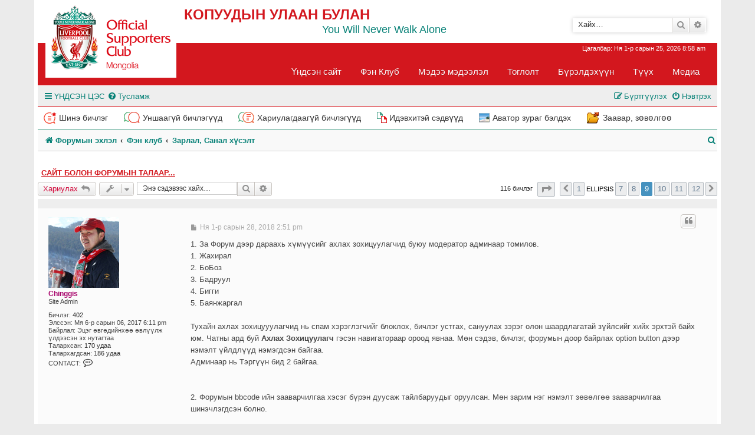

--- FILE ---
content_type: text/html; charset=UTF-8
request_url: https://liverpoolfc.mn/forum/viewtopic.php?f=7&t=10&sid=5cfe82c87b8591ca951452966d0b4bac&start=80
body_size: 84308
content:
<!DOCTYPE html>
<html dir="ltr" lang="mn-gb">
<head>
<meta charset="utf-8" />
<meta http-equiv="X-UA-Compatible" content="IE=edge">
<meta name="viewport" content="width=device-width, initial-scale=1" />

<title>Сайт болон форумын талаар... -  - Копуудын Улаан Булан</title>

	<link rel="alternate" type="application/atom+xml" title="FEED - Копуудын Улаан Булан" href="/forum/app.php/feed?sid=264ab5c7fc7570da38b190aa46a7ba0d">			<link rel="alternate" type="application/atom+xml" title="FEED - FEED_TOPICS_NEW" href="/forum/app.php/feed/topics?sid=264ab5c7fc7570da38b190aa46a7ba0d">		<link rel="alternate" type="application/atom+xml" title="FEED - Форум - Зарлал, Санал хүсэлт" href="/forum/app.php/feed/forum/7?sid=264ab5c7fc7570da38b190aa46a7ba0d">	<link rel="alternate" type="application/atom+xml" title="FEED - Сэдэв - Сайт болон форумын талаар..." href="/forum/app.php/feed/topic/10?sid=264ab5c7fc7570da38b190aa46a7ba0d">	
	<link rel="canonical" href="https://liverpoolfc.mn/forum/viewtopic.php?t=10&amp;start=80">

<!--
	phpBB style name: prosilver
	Based on style:   prosilver (this is the default phpBB3 style)
	Original author:  Tom Beddard ( http://www.subBlue.com/ )
	Modified by:
-->

<link href="./assets/css/font-awesome.min.css?assets_version=6" rel="stylesheet">
<link href="./styles/prosilver/theme/stylesheet.css?assets_version=6" rel="stylesheet">
<link href="./styles/prosilver/theme/en/stylesheet.css?assets_version=6" rel="stylesheet">




<!--[if lte IE 9]>
	<link href="./styles/prosilver/theme/tweaks.css?assets_version=6" rel="stylesheet">
<![endif]-->


<link href="./ext/dmzx/mchat/styles/prosilver/theme/mchat.css?assets_version=6" rel="stylesheet" type="text/css" media="screen" />
<link href="./ext/gfksx/ThanksForPosts/styles/prosilver/theme/thanks.css?assets_version=6" rel="stylesheet" type="text/css" media="screen" />



</head>
<body id="phpbb" class="nojs notouch section-viewtopic ltr ">


<div id="wrap" class="wrap">
	<a id="top" class="top-anchor" accesskey="t"></a>
	<div id="page-header">
		<div class="headerbar" role="banner">
					<div class="inner">

			<div id="site-description" class="site-description">
				
                <div class="cklogo">
                <a id="logo" class="logo" href="./index.php?sid=264ab5c7fc7570da38b190aa46a7ba0d" title="Форумын эхлэл"><span class="site_logo"></span></a>
                </div>
                
                <div class="cktoper">
                	<div class="cktitle">
                    	<div class="ckname">
                			<h1>Копуудын Улаан Булан</h1>
							<p>You Will Never Walk Alone</p>
                        </div>
                        <div class="cksearch">
                        	<div>
                            	
            						<div id="search-box" class="search-box search-header" role="search">
				<form action="./search.php?sid=264ab5c7fc7570da38b190aa46a7ba0d" method="get" id="search">
				<fieldset>
					<input name="keywords" id="keywords" type="search" maxlength="128" title="Түлхүүр үгээр хайх" class="inputbox search tiny" size="20" value="" placeholder="Хайх…" />
					<button class="button button-search" type="submit" title="Хайлт">
						<i class="icon fa-search fa-fw" aria-hidden="true"></i><span class="sr-only">Хайлт</span>
					</button>
					<a href="./search.php?sid=264ab5c7fc7570da38b190aa46a7ba0d" class="button button-search-end" title="Нарийвчилсан хайлт">
						<i class="icon fa-cog fa-fw" aria-hidden="true"></i><span class="sr-only">Нарийвчилсан хайлт</span>
					</a>
					<input type="hidden" name="sid" value="264ab5c7fc7570da38b190aa46a7ba0d" />

				</fieldset>
				</form>
			</div>
						                                
                            </div>
                            <div>
                            	
                            </div>
                        </div>
                	</div>
                
               		<div class="ckmenu">
                		<div class="cknavmenu">
        
    
    <div class="cktimes">
        <p class="right responsive-center time">
	Цагалбар: Ня 1-р сарын 25, 2026 8:58 am	</p>
    </div>
    

                        </div>
                        <div class="cksitemenu">
                        	<div class="mainmenu"><ul class="nav menu"><li class="item-101 default current active">
<a target="_blank" href="http://liverpoolfc.mn">Үндсэн сайт</a></li><li class="item-103 deeper parent">
<a target="_blank" href="#">Фэн Клуб</a><ul class="nav-child unstyled small"><li class="item-109">
<a target="_blank" href="http://liverpoolfc.mn/index.php/club/intro">Танилцуулга</a></li><li class="item-126">
<a target="_blank" href="http://liverpoolfc.mn/index.php/club/rule">Дүрэм журам</a></li><li class="item-127">
<a target="_blank" href="http://liverpoolfc.mn/index.php/club/activities">Үйл ажиллагаа</a></li><li class="item-128">
<a target="_blank" href="http://liverpoolfc.mn/index.php/club/partnership">Хамтран ажиллах</a></li><li class="item-102">
<a target="_blank" href="http://liverpoolfc.mn/index.php/member">Гишүүнээр элсэх</a></li></ul></li><li class="item-104 deeper parent">
<a target="_blank" href="#">Мэдээ мэдээлэл</a><ul class="nav-child unstyled small"><li class="item-119">
<a target="_blank" href="http://liverpoolfc.mn/index.php/news/conversation">Ярилцлага</a></li><li class="item-120">
<a target="_blank" href="http://liverpoolfc.mn/index.php/news/publish">Нийтлэл</a></li><li class="item-121">
<a target="_blank" href="http://liverpoolfc.mn/index.php/news/newspaper">Хэвлэлийн тойм</a></li><li class="item-122">
<a target="_blank" href="http://liverpoolfc.mn/index.php/news/transfer">Шуумаас</a></li><li class="item-123">
<a target="_blank" href="http://liverpoolfc.mn/index.php/news/testimonials">Копуудын сэтгэгдэл</a></li><li class="item-124">
<a target="_blank" href="http://liverpoolfc.mn/index.php/news/event">Зарлал, эвэнт</a></li></ul></li><li class="item-105 deeper parent">
<a target="_blank" href="#">Тоглолт</a><ul class="nav-child unstyled small"><li class="item-129">
<a target="_blank" href="http://liverpoolfc.mn/index.php/match/fixtures">Тоглолтын хуваарь</a></li><li class="item-130">
<a target="_blank" href="http://liverpoolfc.mn/index.php/match/table">Лигийн хүснэгт</a></li><li class="item-131">
<a target="_blank" href="http://liverpoolfc.mn/index.php/match/result">Тоглолтын тойм</a></li><li class="item-132">
<a target="_blank" href="http://liverpoolfc.mn/index.php/match/stat">Статистак</a></li></ul></li><li class="item-106 deeper parent">
<a target="_blank" href="#">Бүрэлдэхүүн</a><ul class="nav-child unstyled small"><li class="item-110">
<a target="_blank" href="http://liverpoolfc.mn/index.php/team/first-team">Үндсэн баг</a></li><li class="item-111">
<a target="_blank" href="http://liverpoolfc.mn/index.php/team/loan">Зээлээр явсан тоглогчид</a></li><li class="item-125">
<a target="_blank" href="http://liverpoolfc.mn/index.php/team/coach">Дасгалжуулагчид</a></li></ul></li><li class="item-107 deeper parent">
<a target="_blank" href="#">Түүх</a><ul class="nav-child unstyled small"><li class="item-112">
<a target="_blank" href="http://liverpoolfc.mn/index.php/history/caps">Цом, шагналууд</a></li><li class="item-113">
<a target="_blank" href="http://liverpoolfc.mn/index.php/history/hall">Хүндэт самбар</a></li><li class="item-114">
<a target="_blank" href="http://liverpoolfc.mn/index.php/history/managers">Менежерүүд</a></li><li class="item-115">
<a target="_blank" href="http://liverpoolfc.mn/index.php/history/hillsborough">Хилсборо 1989</a></li><li class="item-116">
<a target="_blank" href="http://liverpoolfc.mn/index.php/history/heysel">Хэйзэл 1985</a></li><li class="item-117">
<a target="_blank" href="http://liverpoolfc.mn/index.php/history/records">Рекорд, амжилтууд</a></li><li class="item-118">
<a target="_blank" href="http://liverpoolfc.mn/index.php/history/kit">Өмсгөлийн түүх</a></li></ul></li><li class="item-108">
<a target="_blank" href="http://liverpoolfc.mn/index.php/media-music">Медиа</a></li></ul>
</div>
                        </div>
                	</div>
                </div>
                
				<!-- <p class="skiplink"><a href="#start_here">Үүнийг алгасах</a></p> -->
			</div>

			</div>
					</div>
				<div class="navbar" role="navigation">
	<div class="inner">

	<ul id="nav-main" class="nav-main linklist" role="menubar">

		<li id="quick-links" class="quick-links dropdown-container responsive-menu" data-skip-responsive="true">
			<a href="#" class="dropdown-trigger">
				<i class="icon fa-bars fa-fw" aria-hidden="true"></i><span>ҮНДСЭН ЦЭС</span>
			</a>
			<div class="dropdown">
				<div class="pointer"><div class="pointer-inner"></div></div>
				<ul class="dropdown-contents" role="menu">
					
											<li class="separator"></li>
																									<li>
								<a href="./search.php?search_id=unanswered&amp;sid=264ab5c7fc7570da38b190aa46a7ba0d" role="menuitem">
									<i class="icon fa-file-o fa-fw icon-gray" aria-hidden="true"></i><span>Хариулагдаагүй бичлэгийг харах </span>
								</a>
							</li>
							<li>
								<a href="./search.php?search_id=active_topics&amp;sid=264ab5c7fc7570da38b190aa46a7ba0d" role="menuitem">
									<i class="icon fa-file-o fa-fw icon-blue" aria-hidden="true"></i><span>Идэвхитэй сэдэвийг харах</span>
								</a>
							</li>
							<li class="separator"></li>
							<li>
								<a href="./search.php?sid=264ab5c7fc7570da38b190aa46a7ba0d" role="menuitem">
									<i class="icon fa-search fa-fw" aria-hidden="true"></i><span>Хайлт</span>
								</a>
							</li>
					
											<li class="separator"></li>
													<li>
								<a href="./memberlist.php?sid=264ab5c7fc7570da38b190aa46a7ba0d" role="menuitem">
									<i class="icon fa-group fa-fw" aria-hidden="true"></i><span>Гишүүд</span>
								</a>
							</li>
																			<li>
								<a href="./memberlist.php?mode=team&amp;sid=264ab5c7fc7570da38b190aa46a7ba0d" role="menuitem">
									<i class="icon fa-shield fa-fw" aria-hidden="true"></i><span>Бүлгэмүүд</span>
								</a>
							</li>
																<li class="separator"></li>

									</ul>
			</div>
		</li>

				<li data-skip-responsive="true">
			<a href="/forum/app.php/help/faq?sid=264ab5c7fc7570da38b190aa46a7ba0d" rel="help" title="Ихэвчлэн Асуугддаг Асуултууд" role="menuitem">
				<i class="icon fa-question-circle fa-fw" aria-hidden="true"></i><span>Тусламж</span>
			</a>
		</li>
						
			<li class="rightside"  data-skip-responsive="true">
			<a href="./ucp.php?mode=login&amp;sid=264ab5c7fc7570da38b190aa46a7ba0d" title="Нэвтрэх" accesskey="x" role="menuitem">
				<i class="icon fa-power-off fa-fw" aria-hidden="true"></i><span>Нэвтрэх</span>
			</a>
		</li>
					<li class="rightside" data-skip-responsive="true">
				<a href="./ucp.php?mode=register&amp;sid=264ab5c7fc7570da38b190aa46a7ba0d" role="menuitem">
					<i class="icon fa-pencil-square-o  fa-fw" aria-hidden="true"></i><span>Бүртгүүлэх</span>
				</a>
			</li>
						</ul>	
	</div>
</div>

<div class="cknavigator">
<ul class="cknav">
    <li class="ckli"><a href="http://liverpoolfc.mn/forum/search.php?search_id=newposts" class="cknew">Шинэ бичлэг</a></li>
    <li class="ckli"><a href="http://liverpoolfc.mn/forum/search.php?search_id=unreadposts" class="ckunread">Уншаагүй бичлэгүүд</a></li>
    <li class="ckli"><a href="http://liverpoolfc.mn/forum/search.php?search_id=unanswered" class="ckunans">Хариулагдаагүй бичлэгүүд</a></li>
    <li class="ckli"><a href="http://liverpoolfc.mn/forum/search.php?search_id=active_topics" class="cktop">Идэвхитэй сэдвүүд</a></li>
    <li class="ckli"><a href="http://liverpoolfc.mn/plugin/image_resize/submit.php" class="ckimg">Аватор зураг бэлдэх</a></li>
	<li class="ckli"><a href="http://liverpoolfc.mn/forum/app.php/help/faq" class="ckhelp">Заавар, зөвөлгөө</a></li>
</ul>
</div>


		<ul id="nav-breadcrumbs" class="nav-breadcrumbs linklist navlinks" role="menubar">
						<li class="breadcrumbs">
										<span class="crumb"  itemtype="http://data-vocabulary.org/Breadcrumb" itemscope=""><a href="./index.php?sid=264ab5c7fc7570da38b190aa46a7ba0d" itemprop="url" accesskey="h" data-navbar-reference="index"><i class="icon fa-home fa-fw"></i><span itemprop="title">Форумын эхлэл</span></a></span>

											<span class="crumb"  itemtype="http://data-vocabulary.org/Breadcrumb" itemscope="" data-forum-id="5"><a href="./viewforum.php?f=5&amp;sid=264ab5c7fc7570da38b190aa46a7ba0d" itemprop="url"><span itemprop="title">Фэн клуб</span></a></span>
															<span class="crumb"  itemtype="http://data-vocabulary.org/Breadcrumb" itemscope="" data-forum-id="7"><a href="./viewforum.php?f=7&amp;sid=264ab5c7fc7570da38b190aa46a7ba0d" itemprop="url"><span itemprop="title">Зарлал, Санал хүсэлт</span></a></span>
												</li>
		
					<li class="rightside responsive-search">
				<a href="./search.php?sid=264ab5c7fc7570da38b190aa46a7ba0d" title="Нарийвчилсан хайлтын тохиргоо" role="menuitem">
					<i class="icon fa-search fa-fw" aria-hidden="true"></i><span class="sr-only">Хайлт</span>
				</a>
			</li>
			</ul>	</div>
	
		<a id="start_here" class="anchor"></a>
	<div id="page-body" class="page-body" role="main">
		
		
<h2 class="topic-title"><a href="./viewtopic.php?f=7&amp;t=10&amp;start=80&amp;sid=264ab5c7fc7570da38b190aa46a7ba0d">Сайт болон форумын талаар...</a></h2>
<!-- NOTE: remove the style="display: none" when you want to have the forum description on the topic body -->
<div style="display: none !important;">U always gonna see us singing and chanting<br /></div>


<div class="action-bar bar-top">
	
			<a href="./posting.php?mode=reply&amp;f=7&amp;t=10&amp;sid=264ab5c7fc7570da38b190aa46a7ba0d" class="button" title="Сэдэвт хариулах">
							<span>Хариулах</span> <i class="icon fa-reply fa-fw" aria-hidden="true"></i>
					</a>
	
			<div class="dropdown-container dropdown-button-control topic-tools">
		<span title="TOPIC_TOOLS" class="button button-secondary dropdown-trigger dropdown-select">
			<i class="icon fa-wrench fa-fw" aria-hidden="true"></i>
			<span class="caret"><i class="icon fa-sort-down fa-fw" aria-hidden="true"></i></span>
		</span>
		<div class="dropdown">
			<div class="pointer"><div class="pointer-inner"></div></div>
			<ul class="dropdown-contents">
																												<li>
					<a href="./viewtopic.php?f=7&amp;t=10&amp;start=80&amp;sid=264ab5c7fc7570da38b190aa46a7ba0d&amp;view=print" title="Хэвлэхээр харах" accesskey="p">
						<i class="icon fa-print fa-fw" aria-hidden="true"></i><span>Хэвлэхээр харах</span>
					</a>
				</li>
											</ul>
		</div>
	</div>
	
			<div class="search-box" role="search">
			<form method="get" id="topic-search" action="./search.php?sid=264ab5c7fc7570da38b190aa46a7ba0d">
			<fieldset>
				<input class="inputbox search tiny"  type="search" name="keywords" id="search_keywords" size="20" placeholder="Энэ сэдэвээс хайх…" />
				<button class="button button-search" type="submit" title="Хайлт">
					<i class="icon fa-search fa-fw" aria-hidden="true"></i><span class="sr-only">Хайлт</span>
				</button>
				<a href="./search.php?sid=264ab5c7fc7570da38b190aa46a7ba0d" class="button button-search-end" title="Нарийвчилсан хайлт">
					<i class="icon fa-cog fa-fw" aria-hidden="true"></i><span class="sr-only">Нарийвчилсан хайлт</span>
				</a>
				<input type="hidden" name="t" value="10" />
<input type="hidden" name="sf" value="msgonly" />
<input type="hidden" name="sid" value="264ab5c7fc7570da38b190aa46a7ba0d" />

			</fieldset>
			</form>
		</div>
	
			<div class="pagination">
			116 бичлэг
							<ul>
	<li class="dropdown-container dropdown-button-control dropdown-page-jump page-jump">
		<a class="button button-icon-only dropdown-trigger" href="#" title="JUMP_TO_PAGE_CLICK" role="button"><i class="icon fa-level-down fa-rotate-270" aria-hidden="true"></i><span class="sr-only"><strong>9</strong> хуудасны <strong>12</strong> дахь нь</span></a>
		<div class="dropdown">
			<div class="pointer"><div class="pointer-inner"></div></div>
			<ul class="dropdown-contents">
				<li>Хуудас руу очих…:</li>
				<li class="page-jump-form">
					<input type="number" name="page-number" min="1" max="999999" title="Хуудсын дугаараа оруул" class="inputbox tiny" data-per-page="10" data-base-url=".&#x2F;viewtopic.php&#x3F;f&#x3D;7&amp;amp&#x3B;t&#x3D;10&amp;amp&#x3B;sid&#x3D;264ab5c7fc7570da38b190aa46a7ba0d" data-start-name="start" />
					<input class="button2" value="Яв" type="button" />
				</li>
			</ul>
		</div>
	</li>
			<li class="arrow previous"><a class="button button-icon-only" href="./viewtopic.php?f=7&amp;t=10&amp;sid=264ab5c7fc7570da38b190aa46a7ba0d&amp;start=70" rel="prev" role="button"><i class="icon fa-chevron-left fa-fw" aria-hidden="true"></i><span class="sr-only">Өмнөх</span></a></li>
				<li><a class="button" href="./viewtopic.php?f=7&amp;t=10&amp;sid=264ab5c7fc7570da38b190aa46a7ba0d" role="button">1</a></li>
			<li class="ellipsis" role="separator"><span>ELLIPSIS</span></li>
				<li><a class="button" href="./viewtopic.php?f=7&amp;t=10&amp;sid=264ab5c7fc7570da38b190aa46a7ba0d&amp;start=60" role="button">7</a></li>
				<li><a class="button" href="./viewtopic.php?f=7&amp;t=10&amp;sid=264ab5c7fc7570da38b190aa46a7ba0d&amp;start=70" role="button">8</a></li>
			<li class="active"><span>9</span></li>
				<li><a class="button" href="./viewtopic.php?f=7&amp;t=10&amp;sid=264ab5c7fc7570da38b190aa46a7ba0d&amp;start=90" role="button">10</a></li>
				<li><a class="button" href="./viewtopic.php?f=7&amp;t=10&amp;sid=264ab5c7fc7570da38b190aa46a7ba0d&amp;start=100" role="button">11</a></li>
				<li><a class="button" href="./viewtopic.php?f=7&amp;t=10&amp;sid=264ab5c7fc7570da38b190aa46a7ba0d&amp;start=110" role="button">12</a></li>
				<li class="arrow next"><a class="button button-icon-only" href="./viewtopic.php?f=7&amp;t=10&amp;sid=264ab5c7fc7570da38b190aa46a7ba0d&amp;start=90" rel="next" role="button"><i class="icon fa-chevron-right fa-fw" aria-hidden="true"></i><span class="sr-only">Дараахь</span></a></li>
	</ul>
					</div>
		</div>




			<div id="p643" class="post has-profile bg2">
		<div class="inner">

		<dl class="postprofile" id="profile643">
			<dt class="has-profile-rank has-avatar">
				<div class="avatar-container">
																<a href="./memberlist.php?mode=viewprofile&amp;u=2&amp;sid=264ab5c7fc7570da38b190aa46a7ba0d" class="avatar"><img class="avatar" src="./download/file.php?avatar=2_1512246106.jpg" width="120" height="120" alt="Хэрэглэгчийн хөрөг" /></a>														</div>
								<a href="./memberlist.php?mode=viewprofile&amp;u=2&amp;sid=264ab5c7fc7570da38b190aa46a7ba0d" style="color: #a7016a;" class="username-coloured">Chinggis</a>							</dt>

						<dd class="profile-rank">Site Admin</dd>			
		<dd class="profile-posts"><strong>Бичлэг:</strong> <a href="./search.php?author_id=2&amp;sr=posts&amp;sid=264ab5c7fc7570da38b190aa46a7ba0d">402</a></dd>		<dd class="profile-joined"><strong>Элссэн:</strong> Мя 6-р сарын 06, 2017 6:11 pm</dd>		
		
											<dd class="profile-custom-field profile-phpbb_location"><strong>Байрлал:</strong> Эцэг өвгөдийнхөө өвлүүлж үлдээсэн эх нутагтаа</dd>
							    <dd class="profile-posts topcc" data-user-give-id="2"><strong>Талархсан:</strong> <a href="/forum/app.php/thankslist/givens/2/true?sid=264ab5c7fc7570da38b190aa46a7ba0d">170 удаа</a></dd>
    <dd class="profile-posts" data-user-receive-id="2"><strong>Талархагдсан:</strong> <a href="/forum/app.php/thankslist/givens/2/false?sid=264ab5c7fc7570da38b190aa46a7ba0d">186 удаа</a></dd>

							<dd class="profile-contact">
				<strong>CONTACT:</strong>
				<div class="dropdown-container dropdown-left">
					<a href="#" class="dropdown-trigger" title="CONTACT_USER">
						<i class="icon fa-commenting-o fa-fw icon-lg" aria-hidden="true"></i><span class="sr-only">CONTACT_USER</span>
					</a>
					<div class="dropdown">
						<div class="pointer"><div class="pointer-inner"></div></div>
						<div class="dropdown-contents contact-icons">
																																								<div>
																	<a href="./ucp.php?i=pm&amp;mode=compose&amp;action=quotepost&amp;p=643&amp;sid=264ab5c7fc7570da38b190aa46a7ba0d" title="Хувийн зурвас бичих" class="last-cell">
										<span class="contact-icon pm-icon">Хувийн зурвас бичих</span>
									</a>
																	</div>
																					</div>
					</div>
				</div>
			</dd>
				
		</dl>

		<div class="postbody">
						<div id="post_content643">

						<h3 class="first"><a href="#p643">Re: Сайт болон форумын талаар...</a></h3>

													<ul class="post-buttons">
																																									<li>
							<a href="./posting.php?mode=quote&amp;f=7&amp;p=643&amp;sid=264ab5c7fc7570da38b190aa46a7ba0d" title="Ишлэлтэй хариулах" class="button button-icon-only">
								<i class="icon fa-quote-left fa-fw" aria-hidden="true"></i><span class="sr-only">Ишлэх</span>
							</a>
						</li>
															</ul>
							
						<p class="author">
									<a class="unread" href="./viewtopic.php?p=643&amp;sid=264ab5c7fc7570da38b190aa46a7ba0d#p643" title="Бичлэг">
						<i class="icon fa-file fa-fw icon-lightgray icon-md" aria-hidden="true"></i><span class="sr-only">Бичлэг</span>
					</a>
								<span class="responsive-hide">Бичсэн <strong><a href="./memberlist.php?mode=viewprofile&amp;u=2&amp;sid=264ab5c7fc7570da38b190aa46a7ba0d" style="color: #a7016a;" class="username-coloured">Chinggis</a></strong> &raquo; </span>Ня 1-р сарын 28, 2018 2:51 pm
			</p>
			
			
			
			<div class="content">1. За Форум дээр дараахь хүмүүсийг ахлах зохицуулагчид буюу модератор админаар томилов.<br>
1. Жахирал<br>
2. БоБоз<br>
3. Бадруул<br>
4. Бигги<br>
5. Баянжаргал<br>
<br>
Тухайн ахлах зохицууулагчид нь спам хэрэглэгчийг блоклох, бичлэг устгах, сануулах зэрэг олон шаардлагатай зүйлсийг хийх эрхтэй байх юм. Чатны ард буй <strong>Ахлах Зохицуулагч</strong> гэсэн навигатораар ороод явнаа. Мөн сэдэв, бичлэг, форумын доор байрлах option button дээр нэмэлт үйлдлүүд нэмэгдсэн байгаа.<br>
Админаар нь Тэргүүн бид 2 байгаа.<br>
<br>
<br>
2. Форумын bbcode ийн зааварчилгаа хэсэг бүрэн дуусаж тайлбаруудыг оруулсан. Мөн зарим нэг нэмэлт зөвөлгөө зааварчилгаа шинэчлэгдсэн болно.<br>
<br>
<br>
3. Үндсэн Сайт дээр мөн дараахь хүмүүсийг админаар томилсон болой.<br>
Хүн бүрт чатаар нь нэвтрэх эрхүүдийг явуулсан байгаа. <br>
1. Бобоз<br>
2. Бадруул<br>
3. Хашаа<br>
4. Лосо<br>
Том админаар нь Би, Амраа ах, Жахирал 3 байна. Сайтын админууд нь мэдээ мэдээлэл тоглолт үйл ажиллагаатай холбоотой зүйлсийг цаг тухайд нь оруулаад явж байх үүрэгтэй байна. Том админууд ч давхар ижил үүрэгтэй оролцоно.<br>
 <br>
<em>Админуудад гарын авлага болоод зааварчилгааг сант асар дээр 7 хоног бүрийн ямар нэг өдөр оройн цагаар заана.</em>  <img class="smilies" src="./images/smilies/icon_e_biggrin.gif" width="15" height="17" alt=":D" title="Very Happy"></div>

			
									
						<div id='list_thanks643'>
</div>
<div id='div_post_reput643'>
</div>
			<div id="sig643" class="signature"><span style="color: #078177">"IF YOU CAN'T SUPPORT US WHEN WE LOST OR DRAW, DON'T SUPPORT US WHEN WE WIN."</span>  <span style="color: #d3171e"><strong>BILL SHANKLY</strong></span></div>
						</div>

		</div>

				<div class="back2top">
						<a href="#top" class="top" title="Дээш очих">
				<i class="icon fa-chevron-circle-up fa-fw icon-gray" aria-hidden="true"></i>
				<span class="sr-only">Дээш очих</span>
			</a>
					</div>
		
		</div>
	</div>

	<hr class="divider" />
				<div id="p667" class="post has-profile bg1">
		<div class="inner">

		<dl class="postprofile" id="profile667">
			<dt class="has-profile-rank has-avatar">
				<div class="avatar-container">
																<a href="./memberlist.php?mode=viewprofile&amp;u=69&amp;sid=264ab5c7fc7570da38b190aa46a7ba0d" class="avatar"><img class="avatar" src="./download/file.php?avatar=69_1512614941.jpg" width="87" height="58" alt="Хэрэглэгчийн хөрөг" /></a>														</div>
								<a href="./memberlist.php?mode=viewprofile&amp;u=69&amp;sid=264ab5c7fc7570da38b190aa46a7ba0d" style="color: #00baff;" class="username-coloured">boboZ</a>							</dt>

						<dd class="profile-rank">Шилдэг бичигч</dd>			
		<dd class="profile-posts"><strong>Бичлэг:</strong> <a href="./search.php?author_id=69&amp;sr=posts&amp;sid=264ab5c7fc7570da38b190aa46a7ba0d">126</a></dd>		<dd class="profile-joined"><strong>Элссэн:</strong> Ня 12-р сарын 03, 2017 3:44 pm</dd>		
		
											<dd class="profile-custom-field profile-phpbb_location"><strong>Байрлал:</strong> @the pub with my mates</dd>
							    <dd class="profile-posts topcc" data-user-give-id="69"><strong>Талархсан:</strong> <a href="/forum/app.php/thankslist/givens/69/true?sid=264ab5c7fc7570da38b190aa46a7ba0d">16 удаа</a></dd>
    <dd class="profile-posts" data-user-receive-id="69"><strong>Талархагдсан:</strong> <a href="/forum/app.php/thankslist/givens/69/false?sid=264ab5c7fc7570da38b190aa46a7ba0d">55 удаа</a></dd>

							<dd class="profile-contact">
				<strong>CONTACT:</strong>
				<div class="dropdown-container dropdown-left">
					<a href="#" class="dropdown-trigger" title="CONTACT_USER">
						<i class="icon fa-commenting-o fa-fw icon-lg" aria-hidden="true"></i><span class="sr-only">CONTACT_USER</span>
					</a>
					<div class="dropdown">
						<div class="pointer"><div class="pointer-inner"></div></div>
						<div class="dropdown-contents contact-icons">
																																								<div>
																	<a href="./ucp.php?i=pm&amp;mode=compose&amp;action=quotepost&amp;p=667&amp;sid=264ab5c7fc7570da38b190aa46a7ba0d" title="Хувийн зурвас бичих" class="last-cell">
										<span class="contact-icon pm-icon">Хувийн зурвас бичих</span>
									</a>
																	</div>
																					</div>
					</div>
				</div>
			</dd>
				
		</dl>

		<div class="postbody">
						<div id="post_content667">

						<h3 ><a href="#p667">Re: Сайт болон форумын талаар...</a></h3>

													<ul class="post-buttons">
																																									<li>
							<a href="./posting.php?mode=quote&amp;f=7&amp;p=667&amp;sid=264ab5c7fc7570da38b190aa46a7ba0d" title="Ишлэлтэй хариулах" class="button button-icon-only">
								<i class="icon fa-quote-left fa-fw" aria-hidden="true"></i><span class="sr-only">Ишлэх</span>
							</a>
						</li>
															</ul>
							
						<p class="author">
									<a class="unread" href="./viewtopic.php?p=667&amp;sid=264ab5c7fc7570da38b190aa46a7ba0d#p667" title="Бичлэг">
						<i class="icon fa-file fa-fw icon-lightgray icon-md" aria-hidden="true"></i><span class="sr-only">Бичлэг</span>
					</a>
								<span class="responsive-hide">Бичсэн <strong><a href="./memberlist.php?mode=viewprofile&amp;u=69&amp;sid=264ab5c7fc7570da38b190aa46a7ba0d" style="color: #00baff;" class="username-coloured">boboZ</a></strong> &raquo; </span>Да 1-р сарын 29, 2018 12:54 pm
			</p>
			
			
			
			<div class="content"><blockquote><div><cite><a href="./memberlist.php?mode=viewprofile&amp;u=2&amp;amp;sid=264ab5c7fc7570da38b190aa46a7ba0d">Chinggis</a> бичсэн нь: <a href="./viewtopic.php?p=643&amp;amp;sid=264ab5c7fc7570da38b190aa46a7ba0d#p643" data-post-id="643" onclick="if(document.getElementById(hash.substr(1)))href=hash">↑</a><div class="responsive-hide">Ня 1-р сарын 28, 2018 2:51 pm</div></cite>
<br>
<em>Админуудад гарын авлага болоод зааварчилгааг сант асар дээр 7 хоног бүрийн ямар нэг өдөр оройн цагаар заана.</em>  <img class="smilies" src="./images/smilies/icon_e_biggrin.gif" width="15" height="17" alt=":D" title="Very Happy">
</div></blockquote>

Одоо тэгээд заалгахаас даа кк</div>

			
									
						<div id='list_thanks667'>
</div>
<div id='div_post_reput667'>
</div>
			<div id="sig667" class="signature">He who betrays will always walk alone...</div>
						</div>

		</div>

				<div class="back2top">
						<a href="#top" class="top" title="Дээш очих">
				<i class="icon fa-chevron-circle-up fa-fw icon-gray" aria-hidden="true"></i>
				<span class="sr-only">Дээш очих</span>
			</a>
					</div>
		
		</div>
	</div>

	<hr class="divider" />
				<div id="p824" class="post has-profile bg2">
		<div class="inner">

		<dl class="postprofile" id="profile824">
			<dt class="has-profile-rank has-avatar">
				<div class="avatar-container">
																<a href="./memberlist.php?mode=viewprofile&amp;u=69&amp;sid=264ab5c7fc7570da38b190aa46a7ba0d" class="avatar"><img class="avatar" src="./download/file.php?avatar=69_1512614941.jpg" width="87" height="58" alt="Хэрэглэгчийн хөрөг" /></a>														</div>
								<a href="./memberlist.php?mode=viewprofile&amp;u=69&amp;sid=264ab5c7fc7570da38b190aa46a7ba0d" style="color: #00baff;" class="username-coloured">boboZ</a>							</dt>

						<dd class="profile-rank">Шилдэг бичигч</dd>			
		<dd class="profile-posts"><strong>Бичлэг:</strong> <a href="./search.php?author_id=69&amp;sr=posts&amp;sid=264ab5c7fc7570da38b190aa46a7ba0d">126</a></dd>		<dd class="profile-joined"><strong>Элссэн:</strong> Ня 12-р сарын 03, 2017 3:44 pm</dd>		
		
											<dd class="profile-custom-field profile-phpbb_location"><strong>Байрлал:</strong> @the pub with my mates</dd>
							    <dd class="profile-posts topcc" data-user-give-id="69"><strong>Талархсан:</strong> <a href="/forum/app.php/thankslist/givens/69/true?sid=264ab5c7fc7570da38b190aa46a7ba0d">16 удаа</a></dd>
    <dd class="profile-posts" data-user-receive-id="69"><strong>Талархагдсан:</strong> <a href="/forum/app.php/thankslist/givens/69/false?sid=264ab5c7fc7570da38b190aa46a7ba0d">55 удаа</a></dd>

							<dd class="profile-contact">
				<strong>CONTACT:</strong>
				<div class="dropdown-container dropdown-left">
					<a href="#" class="dropdown-trigger" title="CONTACT_USER">
						<i class="icon fa-commenting-o fa-fw icon-lg" aria-hidden="true"></i><span class="sr-only">CONTACT_USER</span>
					</a>
					<div class="dropdown">
						<div class="pointer"><div class="pointer-inner"></div></div>
						<div class="dropdown-contents contact-icons">
																																								<div>
																	<a href="./ucp.php?i=pm&amp;mode=compose&amp;action=quotepost&amp;p=824&amp;sid=264ab5c7fc7570da38b190aa46a7ba0d" title="Хувийн зурвас бичих" class="last-cell">
										<span class="contact-icon pm-icon">Хувийн зурвас бичих</span>
									</a>
																	</div>
																					</div>
					</div>
				</div>
			</dd>
				
		</dl>

		<div class="postbody">
						<div id="post_content824">

						<h3 ><a href="#p824">Re: Сайт болон форумын талаар...</a></h3>

													<ul class="post-buttons">
																																									<li>
							<a href="./posting.php?mode=quote&amp;f=7&amp;p=824&amp;sid=264ab5c7fc7570da38b190aa46a7ba0d" title="Ишлэлтэй хариулах" class="button button-icon-only">
								<i class="icon fa-quote-left fa-fw" aria-hidden="true"></i><span class="sr-only">Ишлэх</span>
							</a>
						</li>
															</ul>
							
						<p class="author">
									<a class="unread" href="./viewtopic.php?p=824&amp;sid=264ab5c7fc7570da38b190aa46a7ba0d#p824" title="Бичлэг">
						<i class="icon fa-file fa-fw icon-lightgray icon-md" aria-hidden="true"></i><span class="sr-only">Бичлэг</span>
					</a>
								<span class="responsive-hide">Бичсэн <strong><a href="./memberlist.php?mode=viewprofile&amp;u=69&amp;sid=264ab5c7fc7570da38b190aa46a7ba0d" style="color: #00baff;" class="username-coloured">boboZ</a></strong> &raquo; </span>Ня 2-р сарын 11, 2018 10:00 pm
			</p>
			
			
			
			<div class="content">Хагас бүтэн сайнаар хүнгүй үед спам ботын дайралт аймар ирж байна шүү. Нилээн хэдэн хүн бандаж сэдэв устгалаа. Модууд цэвэрлэгээгээ сайн хийгээрэй..</div>

			
									
						<div id='list_thanks824'>
</div>
<div id='div_post_reput824'>
</div>
			<div id="sig824" class="signature">He who betrays will always walk alone...</div>
						</div>

		</div>

				<div class="back2top">
						<a href="#top" class="top" title="Дээш очих">
				<i class="icon fa-chevron-circle-up fa-fw icon-gray" aria-hidden="true"></i>
				<span class="sr-only">Дээш очих</span>
			</a>
					</div>
		
		</div>
	</div>

	<hr class="divider" />
				<div id="p1103" class="post has-profile bg1">
		<div class="inner">

		<dl class="postprofile" id="profile1103">
			<dt class="has-profile-rank has-avatar">
				<div class="avatar-container">
																<a href="./memberlist.php?mode=viewprofile&amp;u=2&amp;sid=264ab5c7fc7570da38b190aa46a7ba0d" class="avatar"><img class="avatar" src="./download/file.php?avatar=2_1512246106.jpg" width="120" height="120" alt="Хэрэглэгчийн хөрөг" /></a>														</div>
								<a href="./memberlist.php?mode=viewprofile&amp;u=2&amp;sid=264ab5c7fc7570da38b190aa46a7ba0d" style="color: #a7016a;" class="username-coloured">Chinggis</a>							</dt>

						<dd class="profile-rank">Site Admin</dd>			
		<dd class="profile-posts"><strong>Бичлэг:</strong> <a href="./search.php?author_id=2&amp;sr=posts&amp;sid=264ab5c7fc7570da38b190aa46a7ba0d">402</a></dd>		<dd class="profile-joined"><strong>Элссэн:</strong> Мя 6-р сарын 06, 2017 6:11 pm</dd>		
		
											<dd class="profile-custom-field profile-phpbb_location"><strong>Байрлал:</strong> Эцэг өвгөдийнхөө өвлүүлж үлдээсэн эх нутагтаа</dd>
							    <dd class="profile-posts topcc" data-user-give-id="2"><strong>Талархсан:</strong> <a href="/forum/app.php/thankslist/givens/2/true?sid=264ab5c7fc7570da38b190aa46a7ba0d">170 удаа</a></dd>
    <dd class="profile-posts" data-user-receive-id="2"><strong>Талархагдсан:</strong> <a href="/forum/app.php/thankslist/givens/2/false?sid=264ab5c7fc7570da38b190aa46a7ba0d">186 удаа</a></dd>

							<dd class="profile-contact">
				<strong>CONTACT:</strong>
				<div class="dropdown-container dropdown-left">
					<a href="#" class="dropdown-trigger" title="CONTACT_USER">
						<i class="icon fa-commenting-o fa-fw icon-lg" aria-hidden="true"></i><span class="sr-only">CONTACT_USER</span>
					</a>
					<div class="dropdown">
						<div class="pointer"><div class="pointer-inner"></div></div>
						<div class="dropdown-contents contact-icons">
																																								<div>
																	<a href="./ucp.php?i=pm&amp;mode=compose&amp;action=quotepost&amp;p=1103&amp;sid=264ab5c7fc7570da38b190aa46a7ba0d" title="Хувийн зурвас бичих" class="last-cell">
										<span class="contact-icon pm-icon">Хувийн зурвас бичих</span>
									</a>
																	</div>
																					</div>
					</div>
				</div>
			</dd>
				
		</dl>

		<div class="postbody">
						<div id="post_content1103">

						<h3 ><a href="#p1103">Re: Сайт болон форумын талаар...</a></h3>

													<ul class="post-buttons">
																																									<li>
							<a href="./posting.php?mode=quote&amp;f=7&amp;p=1103&amp;sid=264ab5c7fc7570da38b190aa46a7ba0d" title="Ишлэлтэй хариулах" class="button button-icon-only">
								<i class="icon fa-quote-left fa-fw" aria-hidden="true"></i><span class="sr-only">Ишлэх</span>
							</a>
						</li>
															</ul>
							
						<p class="author">
									<a class="unread" href="./viewtopic.php?p=1103&amp;sid=264ab5c7fc7570da38b190aa46a7ba0d#p1103" title="Бичлэг">
						<i class="icon fa-file fa-fw icon-lightgray icon-md" aria-hidden="true"></i><span class="sr-only">Бичлэг</span>
					</a>
								<span class="responsive-hide">Бичсэн <strong><a href="./memberlist.php?mode=viewprofile&amp;u=2&amp;sid=264ab5c7fc7570da38b190aa46a7ba0d" style="color: #a7016a;" class="username-coloured">Chinggis</a></strong> &raquo; </span>Пү 3-р сарын 01, 2018 1:59 pm
			</p>
			
			
			
			<div class="content">Үндсэн сайтын Mobile Responsible ерөнхийдөө хийгдээд дууслаа. БГХ -ын өмнө сервертээ байрлуулана. <br>
Форумынх дээр эхлээд дунд нь орхисон байгаа. Учир нь хэдэн блокууд хийгдээд тэгээд дараа нь нэг мөсөн гүйцээж дуусгах төлөвтэй байна. Ганц нэг санаа оноонууд ч бас авах байх. Гэхдээ нэг их удаад байлгүй энэ сардаа дуусчихна. <br>
Ингээд мэдээж бүх зүйл дуусчихгүй л дэ. Вэб сайт гэдэг ер нь байнга сайжруулалт, шинэчлэлт шаардаж байдаг зүйл. Тэгэхээр тасралтгүй л хийгдээд явна гэж ойлгоход болох байх. Яг хэзээ бүгд 100% дуусах вэ гэдэг жаахан тийм асуулт  <img class="smilies" src="./images/smilies/icon_idea.gif" width="15" height="17" alt=":idea:" title="Idea"> .<br>
<br>
Хараад байсан энэ ажлууд хийгдээд тогтворжоод дараа нь хүмүүс Аппликэйшн хийлгэх асуудал болов уу гэж харагдсан. Үнэндээ миний л хувьд бол тийм зүйлд мөнгө хөрөнгө төсөвлөх жаахан илүүц юм шиг л санагдаад байгаам. Яг юу юу аппликнйшн дээр байхаар хүмүүс айхтар ашиглаад идэвхитэй байхуу гэдэг.  Форум дээр хандалт, сайтын хандалт бол нэг их учиргүй идэвхижээд л хүмүүс пиг дүүрээд байхгүй төлөвтэй байна. Фэйсбүүк дээр ч тэр манайхан голцуу нэг нэгнийгээ дагасан янз бүрийн мэдээлэл дээр л мэр сэр явж байна. Бадруул, Дархаа, Энхбаяр, Ерөнтэй ах, Нямка гээд цөөн тооны хүмүүс цаг завынхаа хажуугаар ганц нэг оруулж байна. Бараг ч хангалттай мэдээлэл шахуу л да. илүүг хүсээд нэхээд бич бич орчуул орчуул гээд байх утгагүй. Тэгэж байдаг ч цаг өнгөрч.<br>
<br>
Харин эдгээр нөхөд болон мэдээ нийтлэл оруулах сонирхолтой хүмүүст зориулаад Товч мэдээ гэхүү Нэг өгүүлбэрээр гэхүү нэг бүтэц нээгээд үндсэн нүүрнийхээ голд буюу толгой хэсэгт нь байрлуулаад явая гэж санаад байгаа. Нөхдийг ч гэсэн тухайн мэдээллээ оруулах их амархан бэлдэц editor бэлдээд өгөе гэж төлөвлөж байна. Ингэвэл яахав фэйс дээр орсон жижиг сажиг мэдээллүүд нь сайтын агуулга дотроо үлдээд явах ашигтай юмуу гэж харлаа. Маш хялбар интерфэйстэй байхаар. <br>
<br>
За да өөр ч нээх санаа оноо одоогоор алга байна. БГХ-ын өмнө цаашид хийгдэх ажил дээрээ ганц нэг төсөөлөлтэй байвал зүгээр юмуу гээд л  <img class="smilies" src="./images/smilies/icon_idea.gif" width="15" height="17" alt=":idea:" title="Idea"></div>

			
									
						<div id='list_thanks1103'>
</div>
<div id='div_post_reput1103'>
</div>
			<div id="sig1103" class="signature"><span style="color: #078177">"IF YOU CAN'T SUPPORT US WHEN WE LOST OR DRAW, DON'T SUPPORT US WHEN WE WIN."</span>  <span style="color: #d3171e"><strong>BILL SHANKLY</strong></span></div>
						</div>

		</div>

				<div class="back2top">
						<a href="#top" class="top" title="Дээш очих">
				<i class="icon fa-chevron-circle-up fa-fw icon-gray" aria-hidden="true"></i>
				<span class="sr-only">Дээш очих</span>
			</a>
					</div>
		
		</div>
	</div>

	<hr class="divider" />
				<div id="p1110" class="post has-profile bg2">
		<div class="inner">

		<dl class="postprofile" id="profile1110">
			<dt class="has-profile-rank no-avatar">
				<div class="avatar-container">
																			</div>
								<a href="./memberlist.php?mode=viewprofile&amp;u=82&amp;sid=264ab5c7fc7570da38b190aa46a7ba0d" style="color: #969696;" class="username-coloured">Muujguu</a>							</dt>

						<dd class="profile-rank">Шилдэг бичигч</dd>			
		<dd class="profile-posts"><strong>Бичлэг:</strong> <a href="./search.php?author_id=82&amp;sr=posts&amp;sid=264ab5c7fc7570da38b190aa46a7ba0d">135</a></dd>		<dd class="profile-joined"><strong>Элссэн:</strong> Да 12-р сарын 04, 2017 11:39 am</dd>		
		
											<dd class="profile-custom-field profile-phpbb_location"><strong>Байрлал:</strong> Улаанбаатар</dd>
																						    <dd class="profile-posts topcc" data-user-give-id="82"><strong>Талархсан:</strong> <a href="/forum/app.php/thankslist/givens/82/true?sid=264ab5c7fc7570da38b190aa46a7ba0d">152 удаа</a></dd>
    <dd class="profile-posts" data-user-receive-id="82"><strong>Талархагдсан:</strong> <a href="/forum/app.php/thankslist/givens/82/false?sid=264ab5c7fc7570da38b190aa46a7ba0d">162 удаа</a></dd>

							<dd class="profile-contact">
				<strong>CONTACT:</strong>
				<div class="dropdown-container dropdown-left">
					<a href="#" class="dropdown-trigger" title="CONTACT_USER">
						<i class="icon fa-commenting-o fa-fw icon-lg" aria-hidden="true"></i><span class="sr-only">CONTACT_USER</span>
					</a>
					<div class="dropdown">
						<div class="pointer"><div class="pointer-inner"></div></div>
						<div class="dropdown-contents contact-icons">
																																								<div>
																	<a href="./ucp.php?i=pm&amp;mode=compose&amp;action=quotepost&amp;p=1110&amp;sid=264ab5c7fc7570da38b190aa46a7ba0d" title="Хувийн зурвас бичих">
										<span class="contact-icon pm-icon">Хувийн зурвас бичих</span>
									</a>
																																																<a href="http://www.jungle.mn" title="Веб сайт">
										<span class="contact-icon phpbb_website-icon">Веб сайт</span>
									</a>
																																																<a href="http://facebook.com/muujguu.b/" title="FACEBOOK">
										<span class="contact-icon phpbb_facebook-icon">FACEBOOK</span>
									</a>
																																																<a href="http://twitter.com/balu_jungle" title="TWITTER" class="last-cell">
										<span class="contact-icon phpbb_twitter-icon">TWITTER</span>
									</a>
																	</div>
																					</div>
					</div>
				</div>
			</dd>
				
		</dl>

		<div class="postbody">
						<div id="post_content1110">

						<h3 ><a href="#p1110">Сайт болон форумын талаар...</a></h3>

													<ul class="post-buttons">
																																									<li>
							<a href="./posting.php?mode=quote&amp;f=7&amp;p=1110&amp;sid=264ab5c7fc7570da38b190aa46a7ba0d" title="Ишлэлтэй хариулах" class="button button-icon-only">
								<i class="icon fa-quote-left fa-fw" aria-hidden="true"></i><span class="sr-only">Ишлэх</span>
							</a>
						</li>
															</ul>
							
						<p class="author">
									<a class="unread" href="./viewtopic.php?p=1110&amp;sid=264ab5c7fc7570da38b190aa46a7ba0d#p1110" title="Бичлэг">
						<i class="icon fa-file fa-fw icon-lightgray icon-md" aria-hidden="true"></i><span class="sr-only">Бичлэг</span>
					</a>
								<span class="responsive-hide">Бичсэн <strong><a href="./memberlist.php?mode=viewprofile&amp;u=82&amp;sid=264ab5c7fc7570da38b190aa46a7ba0d" style="color: #969696;" class="username-coloured">Muujguu</a></strong> &raquo; </span>Ба 3-р сарын 02, 2018 12:12 pm
			</p>
			
			
			
			<div class="content">Сайхан мэдээ байна, гүүджаб  <img class="smilies" src="./images/smilies/icon_e_surprised.gif" width="15" height="17" alt=":o" title="Surprised"> <br>
<br>
АПП-тай болж чадвал байдал шал өөр болно шүү.<br>
- Зар хүргэх (жишээ нь бүх гишүүдийн хурлын зар бүх хүнд тусгайлан очно гэдэг их өөр хэрэг. FB блоклосон, өөрөө ашигладаггүй хүмүүс олон бий...)<br>
- Фэн клубийн хийсэн үйл ажиллагааны мэдээлэл тайлан шууд хүрнэ. Сайтад орсон, ФБ пэйжд орсон, жиргэсэн мэдээллүүдийн мэдэгдлийг цуглуулаад дуудчихана<br>
- Албан ёсны гишүүнчлэлтэй нөхдөд зориулсан булан гаргаад тэр бүртгэлээр нь санхүүгийн тайлан тооцоо хөтлөөд, баталгаажуулаад явах боломжтой. (сайт дээр ч тэгж болно)</div>

			
									
						<div id='list_thanks1110'>
</div>
<div id='div_post_reput1110'>
</div>
			<div id="sig1110" class="signature"><a href="www.jungle.mn" class="postlink">www.jungle.mn</a></div>
						</div>

		</div>

				<div class="back2top">
						<a href="#top" class="top" title="Дээш очих">
				<i class="icon fa-chevron-circle-up fa-fw icon-gray" aria-hidden="true"></i>
				<span class="sr-only">Дээш очих</span>
			</a>
					</div>
		
		</div>
	</div>

	<hr class="divider" />
				<div id="p1130" class="post has-profile bg1">
		<div class="inner">

		<dl class="postprofile" id="profile1130">
			<dt class="has-profile-rank has-avatar">
				<div class="avatar-container">
																<a href="./memberlist.php?mode=viewprofile&amp;u=2&amp;sid=264ab5c7fc7570da38b190aa46a7ba0d" class="avatar"><img class="avatar" src="./download/file.php?avatar=2_1512246106.jpg" width="120" height="120" alt="Хэрэглэгчийн хөрөг" /></a>														</div>
								<a href="./memberlist.php?mode=viewprofile&amp;u=2&amp;sid=264ab5c7fc7570da38b190aa46a7ba0d" style="color: #a7016a;" class="username-coloured">Chinggis</a>							</dt>

						<dd class="profile-rank">Site Admin</dd>			
		<dd class="profile-posts"><strong>Бичлэг:</strong> <a href="./search.php?author_id=2&amp;sr=posts&amp;sid=264ab5c7fc7570da38b190aa46a7ba0d">402</a></dd>		<dd class="profile-joined"><strong>Элссэн:</strong> Мя 6-р сарын 06, 2017 6:11 pm</dd>		
		
											<dd class="profile-custom-field profile-phpbb_location"><strong>Байрлал:</strong> Эцэг өвгөдийнхөө өвлүүлж үлдээсэн эх нутагтаа</dd>
							    <dd class="profile-posts topcc" data-user-give-id="2"><strong>Талархсан:</strong> <a href="/forum/app.php/thankslist/givens/2/true?sid=264ab5c7fc7570da38b190aa46a7ba0d">170 удаа</a></dd>
    <dd class="profile-posts" data-user-receive-id="2"><strong>Талархагдсан:</strong> <a href="/forum/app.php/thankslist/givens/2/false?sid=264ab5c7fc7570da38b190aa46a7ba0d">186 удаа</a></dd>

							<dd class="profile-contact">
				<strong>CONTACT:</strong>
				<div class="dropdown-container dropdown-left">
					<a href="#" class="dropdown-trigger" title="CONTACT_USER">
						<i class="icon fa-commenting-o fa-fw icon-lg" aria-hidden="true"></i><span class="sr-only">CONTACT_USER</span>
					</a>
					<div class="dropdown">
						<div class="pointer"><div class="pointer-inner"></div></div>
						<div class="dropdown-contents contact-icons">
																																								<div>
																	<a href="./ucp.php?i=pm&amp;mode=compose&amp;action=quotepost&amp;p=1130&amp;sid=264ab5c7fc7570da38b190aa46a7ba0d" title="Хувийн зурвас бичих" class="last-cell">
										<span class="contact-icon pm-icon">Хувийн зурвас бичих</span>
									</a>
																	</div>
																					</div>
					</div>
				</div>
			</dd>
				
		</dl>

		<div class="postbody">
						<div id="post_content1130">

						<h3 ><a href="#p1130">Re: Сайт болон форумын талаар...</a></h3>

													<ul class="post-buttons">
																																									<li>
							<a href="./posting.php?mode=quote&amp;f=7&amp;p=1130&amp;sid=264ab5c7fc7570da38b190aa46a7ba0d" title="Ишлэлтэй хариулах" class="button button-icon-only">
								<i class="icon fa-quote-left fa-fw" aria-hidden="true"></i><span class="sr-only">Ишлэх</span>
							</a>
						</li>
															</ul>
							
						<p class="author">
									<a class="unread" href="./viewtopic.php?p=1130&amp;sid=264ab5c7fc7570da38b190aa46a7ba0d#p1130" title="Бичлэг">
						<i class="icon fa-file fa-fw icon-lightgray icon-md" aria-hidden="true"></i><span class="sr-only">Бичлэг</span>
					</a>
								<span class="responsive-hide">Бичсэн <strong><a href="./memberlist.php?mode=viewprofile&amp;u=2&amp;sid=264ab5c7fc7570da38b190aa46a7ba0d" style="color: #a7016a;" class="username-coloured">Chinggis</a></strong> &raquo; </span>Да 3-р сарын 05, 2018 5:34 pm
			</p>
			
			
			
			<div class="content">Гишүүдийн бичлэгээс хамаараад жижигхээн цолны юм өгсөн байсан-ыг анзаарсан уу. аа тэгээд нээрээ 100 бичлэг гарсан бол өөрийн нэрээ дуртай өнгөөрөө сонгуулж болно шүү хаха. Цолон дээр санал дэвшүүлвэл хийгээд явна шүү нэршил дээр нь</div>

			
									
						<div id='list_thanks1130'>
</div>
<div id='div_post_reput1130'>
</div>
			<div id="sig1130" class="signature"><span style="color: #078177">"IF YOU CAN'T SUPPORT US WHEN WE LOST OR DRAW, DON'T SUPPORT US WHEN WE WIN."</span>  <span style="color: #d3171e"><strong>BILL SHANKLY</strong></span></div>
						</div>

		</div>

				<div class="back2top">
						<a href="#top" class="top" title="Дээш очих">
				<i class="icon fa-chevron-circle-up fa-fw icon-gray" aria-hidden="true"></i>
				<span class="sr-only">Дээш очих</span>
			</a>
					</div>
		
		</div>
	</div>

	<hr class="divider" />
				<div id="p1186" class="post has-profile bg2">
		<div class="inner">

		<dl class="postprofile" id="profile1186">
			<dt class="has-profile-rank no-avatar">
				<div class="avatar-container">
																			</div>
								<a href="./memberlist.php?mode=viewprofile&amp;u=82&amp;sid=264ab5c7fc7570da38b190aa46a7ba0d" style="color: #969696;" class="username-coloured">Muujguu</a>							</dt>

						<dd class="profile-rank">Шилдэг бичигч</dd>			
		<dd class="profile-posts"><strong>Бичлэг:</strong> <a href="./search.php?author_id=82&amp;sr=posts&amp;sid=264ab5c7fc7570da38b190aa46a7ba0d">135</a></dd>		<dd class="profile-joined"><strong>Элссэн:</strong> Да 12-р сарын 04, 2017 11:39 am</dd>		
		
											<dd class="profile-custom-field profile-phpbb_location"><strong>Байрлал:</strong> Улаанбаатар</dd>
																						    <dd class="profile-posts topcc" data-user-give-id="82"><strong>Талархсан:</strong> <a href="/forum/app.php/thankslist/givens/82/true?sid=264ab5c7fc7570da38b190aa46a7ba0d">152 удаа</a></dd>
    <dd class="profile-posts" data-user-receive-id="82"><strong>Талархагдсан:</strong> <a href="/forum/app.php/thankslist/givens/82/false?sid=264ab5c7fc7570da38b190aa46a7ba0d">162 удаа</a></dd>

							<dd class="profile-contact">
				<strong>CONTACT:</strong>
				<div class="dropdown-container dropdown-left">
					<a href="#" class="dropdown-trigger" title="CONTACT_USER">
						<i class="icon fa-commenting-o fa-fw icon-lg" aria-hidden="true"></i><span class="sr-only">CONTACT_USER</span>
					</a>
					<div class="dropdown">
						<div class="pointer"><div class="pointer-inner"></div></div>
						<div class="dropdown-contents contact-icons">
																																								<div>
																	<a href="./ucp.php?i=pm&amp;mode=compose&amp;action=quotepost&amp;p=1186&amp;sid=264ab5c7fc7570da38b190aa46a7ba0d" title="Хувийн зурвас бичих">
										<span class="contact-icon pm-icon">Хувийн зурвас бичих</span>
									</a>
																																																<a href="http://www.jungle.mn" title="Веб сайт">
										<span class="contact-icon phpbb_website-icon">Веб сайт</span>
									</a>
																																																<a href="http://facebook.com/muujguu.b/" title="FACEBOOK">
										<span class="contact-icon phpbb_facebook-icon">FACEBOOK</span>
									</a>
																																																<a href="http://twitter.com/balu_jungle" title="TWITTER" class="last-cell">
										<span class="contact-icon phpbb_twitter-icon">TWITTER</span>
									</a>
																	</div>
																					</div>
					</div>
				</div>
			</dd>
				
		</dl>

		<div class="postbody">
						<div id="post_content1186">

						<h3 ><a href="#p1186">Сайт болон форумын талаар...</a></h3>

													<ul class="post-buttons">
																																									<li>
							<a href="./posting.php?mode=quote&amp;f=7&amp;p=1186&amp;sid=264ab5c7fc7570da38b190aa46a7ba0d" title="Ишлэлтэй хариулах" class="button button-icon-only">
								<i class="icon fa-quote-left fa-fw" aria-hidden="true"></i><span class="sr-only">Ишлэх</span>
							</a>
						</li>
															</ul>
							
						<p class="author">
									<a class="unread" href="./viewtopic.php?p=1186&amp;sid=264ab5c7fc7570da38b190aa46a7ba0d#p1186" title="Бичлэг">
						<i class="icon fa-file fa-fw icon-lightgray icon-md" aria-hidden="true"></i><span class="sr-only">Бичлэг</span>
					</a>
								<span class="responsive-hide">Бичсэн <strong><a href="./memberlist.php?mode=viewprofile&amp;u=82&amp;sid=264ab5c7fc7570da38b190aa46a7ba0d" style="color: #969696;" class="username-coloured">Muujguu</a></strong> &raquo; </span>Ня 3-р сарын 11, 2018 1:36 pm
			</p>
			
			
			
			<div class="content">За даа тэгээд хүмүүсийг уриалж идэвхижүүлэх бүү хэл идэвхитэй байх гэж оролдлож, хичээж байгаа бид хэд нь өөрсдөө залхах, төвөгшөөх талруугаа ороод эхэллээ дээ... хөгжүүлэгч маань анзаарч л байгаа байлгүй. Өөрөө бол том юм хийгээд, нухаад болгоод л яваа байх.<br>
Хэрэглэх, нэвтрүүлэлцэх хүмүүтсээ тодорхой цаг хугацаа, тодорхой үр дүнгийн хүлээлт үүсгэхгүй болохоор арга байжуудээ. Энэ маягаар явбал ямарч байсан нэг гоё юм болох нь болно. Гэхдээ хэнч хэрэглэхгүй бол гуниг биздээ!<br>
<br>
Орчуулгын ажлууд маань яаж яваан бол?<br>
Админ болон модераторууд маань өөрийн үүрэг, боложоо ойлголсон юм болов уу?<br>
Чат мат дээр хүмүүс өнгө будгаар бичээд хөгжилдөцгөөж байж болохгүйн болов уу?<br>
Бадруул ах мах болон бусад мэдээд бичдэг залуус яагаад энд бичихгүй байгаа талаар асууж, тандаж үзсэн юм болов уу?<br>
Хэзээ.....</div>

			
									
						<div id='list_thanks1186'>
</div>
<div id='div_post_reput1186'>
</div>
			<div id="sig1186" class="signature"><a href="www.jungle.mn" class="postlink">www.jungle.mn</a></div>
						</div>

		</div>

				<div class="back2top">
						<a href="#top" class="top" title="Дээш очих">
				<i class="icon fa-chevron-circle-up fa-fw icon-gray" aria-hidden="true"></i>
				<span class="sr-only">Дээш очих</span>
			</a>
					</div>
		
		</div>
	</div>

	<hr class="divider" />
				<div id="p1187" class="post has-profile bg1">
		<div class="inner">

		<dl class="postprofile" id="profile1187">
			<dt class="has-profile-rank has-avatar">
				<div class="avatar-container">
																<a href="./memberlist.php?mode=viewprofile&amp;u=118&amp;sid=264ab5c7fc7570da38b190aa46a7ba0d" class="avatar"><img class="avatar" src="./download/file.php?avatar=118_1516342259.jpg" width="120" height="80" alt="Хэрэглэгчийн хөрөг" /></a>														</div>
								<a href="./memberlist.php?mode=viewprofile&amp;u=118&amp;sid=264ab5c7fc7570da38b190aa46a7ba0d" class="username">Tdi</a>							</dt>

						<dd class="profile-rank">Шилдэг бичигч</dd>			
		<dd class="profile-posts"><strong>Бичлэг:</strong> <a href="./search.php?author_id=118&amp;sr=posts&amp;sid=264ab5c7fc7570da38b190aa46a7ba0d">122</a></dd>		<dd class="profile-joined"><strong>Элссэн:</strong> Да 12-р сарын 04, 2017 3:38 pm</dd>		
		
						    <dd class="profile-posts topcc" data-user-give-id="118"><strong>Талархсан:</strong> <a href="/forum/app.php/thankslist/givens/118/true?sid=264ab5c7fc7570da38b190aa46a7ba0d">43 удаа</a></dd>
    <dd class="profile-posts" data-user-receive-id="118"><strong>Талархагдсан:</strong> <a href="/forum/app.php/thankslist/givens/118/false?sid=264ab5c7fc7570da38b190aa46a7ba0d">49 удаа</a></dd>

							<dd class="profile-contact">
				<strong>CONTACT:</strong>
				<div class="dropdown-container dropdown-left">
					<a href="#" class="dropdown-trigger" title="CONTACT_USER">
						<i class="icon fa-commenting-o fa-fw icon-lg" aria-hidden="true"></i><span class="sr-only">CONTACT_USER</span>
					</a>
					<div class="dropdown">
						<div class="pointer"><div class="pointer-inner"></div></div>
						<div class="dropdown-contents contact-icons">
																																								<div>
																	<a href="./ucp.php?i=pm&amp;mode=compose&amp;action=quotepost&amp;p=1187&amp;sid=264ab5c7fc7570da38b190aa46a7ba0d" title="Хувийн зурвас бичих" class="last-cell">
										<span class="contact-icon pm-icon">Хувийн зурвас бичих</span>
									</a>
																	</div>
																					</div>
					</div>
				</div>
			</dd>
				
		</dl>

		<div class="postbody">
						<div id="post_content1187">

						<h3 ><a href="#p1187">Re: Сайт болон форумын талаар...</a></h3>

													<ul class="post-buttons">
																																									<li>
							<a href="./posting.php?mode=quote&amp;f=7&amp;p=1187&amp;sid=264ab5c7fc7570da38b190aa46a7ba0d" title="Ишлэлтэй хариулах" class="button button-icon-only">
								<i class="icon fa-quote-left fa-fw" aria-hidden="true"></i><span class="sr-only">Ишлэх</span>
							</a>
						</li>
															</ul>
							
						<p class="author">
									<a class="unread" href="./viewtopic.php?p=1187&amp;sid=264ab5c7fc7570da38b190aa46a7ba0d#p1187" title="Бичлэг">
						<i class="icon fa-file fa-fw icon-lightgray icon-md" aria-hidden="true"></i><span class="sr-only">Бичлэг</span>
					</a>
								<span class="responsive-hide">Бичсэн <strong><a href="./memberlist.php?mode=viewprofile&amp;u=118&amp;sid=264ab5c7fc7570da38b190aa46a7ba0d" class="username">Tdi</a></strong> &raquo; </span>Да 3-р сарын 12, 2018 11:33 am
			</p>
			
			
			
			<div class="content">Суралцан бичигч гэж юу гэсэн үг юм бээ? тайлбар шаардаж байна <img class="smilies" src="./images/smilies/icon_mad.gif" width="15" height="17" alt=":x" title="Mad"></div>

			
									
						<div id='list_thanks1187'>
</div>
<div id='div_post_reput1187'>
</div>
			
						</div>

		</div>

				<div class="back2top">
						<a href="#top" class="top" title="Дээш очих">
				<i class="icon fa-chevron-circle-up fa-fw icon-gray" aria-hidden="true"></i>
				<span class="sr-only">Дээш очих</span>
			</a>
					</div>
		
		</div>
	</div>

	<hr class="divider" />
				<div id="p1188" class="post has-profile bg2">
		<div class="inner">

		<dl class="postprofile" id="profile1188">
			<dt class="has-profile-rank has-avatar">
				<div class="avatar-container">
																<a href="./memberlist.php?mode=viewprofile&amp;u=52&amp;sid=264ab5c7fc7570da38b190aa46a7ba0d" class="avatar"><img class="avatar" src="./download/file.php?avatar=52_1512374153.jpg" width="120" height="120" alt="Хэрэглэгчийн хөрөг" /></a>														</div>
								<a href="./memberlist.php?mode=viewprofile&amp;u=52&amp;sid=264ab5c7fc7570da38b190aa46a7ba0d" style="color: #e01e1f;" class="username-coloured">Шинээ</a>							</dt>

						<dd class="profile-rank">Ганган бичигч</dd>			
		<dd class="profile-posts"><strong>Бичлэг:</strong> <a href="./search.php?author_id=52&amp;sr=posts&amp;sid=264ab5c7fc7570da38b190aa46a7ba0d">238</a></dd>		<dd class="profile-joined"><strong>Элссэн:</strong> Да 9-р сарын 18, 2017 8:43 pm</dd>		
		
						    <dd class="profile-posts topcc" data-user-give-id="52"><strong>Талархсан:</strong> <a href="/forum/app.php/thankslist/givens/52/true?sid=264ab5c7fc7570da38b190aa46a7ba0d">119 удаа</a></dd>
    <dd class="profile-posts" data-user-receive-id="52"><strong>Талархагдсан:</strong> <a href="/forum/app.php/thankslist/givens/52/false?sid=264ab5c7fc7570da38b190aa46a7ba0d">115 удаа</a></dd>

							<dd class="profile-contact">
				<strong>CONTACT:</strong>
				<div class="dropdown-container dropdown-left">
					<a href="#" class="dropdown-trigger" title="CONTACT_USER">
						<i class="icon fa-commenting-o fa-fw icon-lg" aria-hidden="true"></i><span class="sr-only">CONTACT_USER</span>
					</a>
					<div class="dropdown">
						<div class="pointer"><div class="pointer-inner"></div></div>
						<div class="dropdown-contents contact-icons">
																																								<div>
																	<a href="./ucp.php?i=pm&amp;mode=compose&amp;action=quotepost&amp;p=1188&amp;sid=264ab5c7fc7570da38b190aa46a7ba0d" title="Хувийн зурвас бичих" class="last-cell">
										<span class="contact-icon pm-icon">Хувийн зурвас бичих</span>
									</a>
																	</div>
																					</div>
					</div>
				</div>
			</dd>
				
		</dl>

		<div class="postbody">
						<div id="post_content1188">

						<h3 ><a href="#p1188">Re: Сайт болон форумын талаар...</a></h3>

													<ul class="post-buttons">
																																									<li>
							<a href="./posting.php?mode=quote&amp;f=7&amp;p=1188&amp;sid=264ab5c7fc7570da38b190aa46a7ba0d" title="Ишлэлтэй хариулах" class="button button-icon-only">
								<i class="icon fa-quote-left fa-fw" aria-hidden="true"></i><span class="sr-only">Ишлэх</span>
							</a>
						</li>
															</ul>
							
						<p class="author">
									<a class="unread" href="./viewtopic.php?p=1188&amp;sid=264ab5c7fc7570da38b190aa46a7ba0d#p1188" title="Бичлэг">
						<i class="icon fa-file fa-fw icon-lightgray icon-md" aria-hidden="true"></i><span class="sr-only">Бичлэг</span>
					</a>
								<span class="responsive-hide">Бичсэн <strong><a href="./memberlist.php?mode=viewprofile&amp;u=52&amp;sid=264ab5c7fc7570da38b190aa46a7ba0d" style="color: #e01e1f;" class="username-coloured">Шинээ</a></strong> &raquo; </span>Да 3-р сарын 12, 2018 11:44 am
			</p>
			
			
			
			<div class="content"><blockquote><div><cite><a href="./memberlist.php?mode=viewprofile&amp;u=118&amp;amp;sid=264ab5c7fc7570da38b190aa46a7ba0d">Tdi</a> бичсэн нь: <a href="./viewtopic.php?p=1187&amp;amp;sid=264ab5c7fc7570da38b190aa46a7ba0d#p1187" data-post-id="1187" onclick="if(document.getElementById(hash.substr(1)))href=hash">↑</a><div class="responsive-hide">Да 3-р сарын 12, 2018 11:33 am</div></cite>
Суралцан бичигч гэж юу гэсэн үг юм бээ? тайлбар шаардаж байна <img class="smilies" src="./images/smilies/icon_mad.gif" width="15" height="17" alt=":x" title="Mad">
</div></blockquote>

Бид нараас суралцагч юм биш үү  <img class="smilies" src="./images/smilies/icon_e_biggrin.gif" width="15" height="17" alt=":D" title="Very Happy"></div>

			
									
						<div id='list_thanks1188'>
</div>
<div id='div_post_reput1188'>
</div>
			<div id="sig1188" class="signature">Jamie Carragher - “"Who's bigger than Liverpool?”</div>
						</div>

		</div>

				<div class="back2top">
						<a href="#top" class="top" title="Дээш очих">
				<i class="icon fa-chevron-circle-up fa-fw icon-gray" aria-hidden="true"></i>
				<span class="sr-only">Дээш очих</span>
			</a>
					</div>
		
		</div>
	</div>

	<hr class="divider" />
				<div id="p1191" class="post has-profile bg1">
		<div class="inner">

		<dl class="postprofile" id="profile1191">
			<dt class="has-profile-rank has-avatar">
				<div class="avatar-container">
																<a href="./memberlist.php?mode=viewprofile&amp;u=89&amp;sid=264ab5c7fc7570da38b190aa46a7ba0d" class="avatar"><img class="avatar" src="./download/file.php?avatar=89_1543820284.jpg" width="120" height="120" alt="Хэрэглэгчийн хөрөг" /></a>														</div>
								<a href="./memberlist.php?mode=viewprofile&amp;u=89&amp;sid=264ab5c7fc7570da38b190aa46a7ba0d" style="color: #ff6600;" class="username-coloured">otgonbatt</a>							</dt>

						<dd class="profile-rank">Хуйлруулан бичигч</dd>			
		<dd class="profile-posts"><strong>Бичлэг:</strong> <a href="./search.php?author_id=89&amp;sr=posts&amp;sid=264ab5c7fc7570da38b190aa46a7ba0d">165</a></dd>		<dd class="profile-joined"><strong>Элссэн:</strong> Да 12-р сарын 04, 2017 11:56 am</dd>		
		
											<dd class="profile-custom-field profile-phpbb_location"><strong>Байрлал:</strong> Яг ард чинь</dd>
							    <dd class="profile-posts topcc" data-user-give-id="89"><strong>Талархсан:</strong> <a href="/forum/app.php/thankslist/givens/89/true?sid=264ab5c7fc7570da38b190aa46a7ba0d">12 удаа</a></dd>
    <dd class="profile-posts" data-user-receive-id="89"><strong>Талархагдсан:</strong> <a href="/forum/app.php/thankslist/givens/89/false?sid=264ab5c7fc7570da38b190aa46a7ba0d">45 удаа</a></dd>

							<dd class="profile-contact">
				<strong>CONTACT:</strong>
				<div class="dropdown-container dropdown-left">
					<a href="#" class="dropdown-trigger" title="CONTACT_USER">
						<i class="icon fa-commenting-o fa-fw icon-lg" aria-hidden="true"></i><span class="sr-only">CONTACT_USER</span>
					</a>
					<div class="dropdown">
						<div class="pointer"><div class="pointer-inner"></div></div>
						<div class="dropdown-contents contact-icons">
																																								<div>
																	<a href="./ucp.php?i=pm&amp;mode=compose&amp;action=quotepost&amp;p=1191&amp;sid=264ab5c7fc7570da38b190aa46a7ba0d" title="Хувийн зурвас бичих" class="last-cell">
										<span class="contact-icon pm-icon">Хувийн зурвас бичих</span>
									</a>
																	</div>
																					</div>
					</div>
				</div>
			</dd>
				
		</dl>

		<div class="postbody">
						<div id="post_content1191">

						<h3 ><a href="#p1191">Re: Сайт болон форумын талаар...</a></h3>

													<ul class="post-buttons">
																																									<li>
							<a href="./posting.php?mode=quote&amp;f=7&amp;p=1191&amp;sid=264ab5c7fc7570da38b190aa46a7ba0d" title="Ишлэлтэй хариулах" class="button button-icon-only">
								<i class="icon fa-quote-left fa-fw" aria-hidden="true"></i><span class="sr-only">Ишлэх</span>
							</a>
						</li>
															</ul>
							
						<p class="author">
									<a class="unread" href="./viewtopic.php?p=1191&amp;sid=264ab5c7fc7570da38b190aa46a7ba0d#p1191" title="Бичлэг">
						<i class="icon fa-file fa-fw icon-lightgray icon-md" aria-hidden="true"></i><span class="sr-only">Бичлэг</span>
					</a>
								<span class="responsive-hide">Бичсэн <strong><a href="./memberlist.php?mode=viewprofile&amp;u=89&amp;sid=264ab5c7fc7570da38b190aa46a7ba0d" style="color: #ff6600;" class="username-coloured">otgonbatt</a></strong> &raquo; </span>Да 3-р сарын 12, 2018 7:21 pm
			</p>
			
			
			
			<div class="content">Цолны хувьд ягаан, бүдэг улаан, улаан , час улаан гээд нэрлэх юм уу  <img class="smilies" src="./images/smilies/icon_lol.gif" width="15" height="17" alt=":lol:" title="Laughing"></div>

			
									
						<div id='list_thanks1191'>
</div>
<div id='div_post_reput1191'>
</div>
			<div id="sig1191" class="signature">ТҮС ТАС</div>
						</div>

		</div>

				<div class="back2top">
						<a href="#top" class="top" title="Дээш очих">
				<i class="icon fa-chevron-circle-up fa-fw icon-gray" aria-hidden="true"></i>
				<span class="sr-only">Дээш очих</span>
			</a>
					</div>
		
		</div>
	</div>

	<hr class="divider" />
	

	<div class="action-bar bar-bottom">
	
			<a href="./posting.php?mode=reply&amp;f=7&amp;t=10&amp;sid=264ab5c7fc7570da38b190aa46a7ba0d" class="button" title="Сэдэвт хариулах">
							<span>Хариулах</span> <i class="icon fa-reply fa-fw" aria-hidden="true"></i>
					</a>
		
		<div class="dropdown-container dropdown-button-control topic-tools">
		<span title="TOPIC_TOOLS" class="button button-secondary dropdown-trigger dropdown-select">
			<i class="icon fa-wrench fa-fw" aria-hidden="true"></i>
			<span class="caret"><i class="icon fa-sort-down fa-fw" aria-hidden="true"></i></span>
		</span>
		<div class="dropdown">
			<div class="pointer"><div class="pointer-inner"></div></div>
			<ul class="dropdown-contents">
																												<li>
					<a href="./viewtopic.php?f=7&amp;t=10&amp;start=80&amp;sid=264ab5c7fc7570da38b190aa46a7ba0d&amp;view=print" title="Хэвлэхээр харах" accesskey="p">
						<i class="icon fa-print fa-fw" aria-hidden="true"></i><span>Хэвлэхээр харах</span>
					</a>
				</li>
											</ul>
		</div>
	</div>

			<form method="post" action="./viewtopic.php?f=7&amp;t=10&amp;start=80&amp;sid=264ab5c7fc7570da38b190aa46a7ba0d">
		<div class="dropdown-container dropdown-container-left dropdown-button-control sort-tools">
	<span title="SORT_OPTIONS" class="button button-secondary dropdown-trigger dropdown-select">
		<i class="icon fa-sort-amount-asc fa-fw" aria-hidden="true"></i>
		<span class="caret"><i class="icon fa-sort-down fa-fw" aria-hidden="true"></i></span>
	</span>
	<div class="dropdown hidden">
		<div class="pointer"><div class="pointer-inner"></div></div>
		<div class="dropdown-contents">
			<fieldset class="display-options">
							<label>Дэлгэцэнд: <select name="st" id="st"><option value="0" selected="selected">Бүх бичлэгүүд</option><option value="1">1 өдөр</option><option value="7">7 хоног</option><option value="14">2 долоо хоног</option><option value="30">1 сар</option><option value="90">3 сар</option><option value="180">6 сар</option><option value="365">1 жил</option></select></label>
								<label>Эрэмбэлэх: <select name="sk" id="sk"><option value="a">Зохиогч</option><option value="t" selected="selected">Бичлэгийн огноо</option><option value="s">Гарчиг</option></select></label>
				<label>SORT_DIRECTION: <select name="sd" id="sd"><option value="a" selected="selected">Өсөхөөр</option><option value="d">Буурахаар</option></select></label>
								<hr class="dashed" />
				<input type="submit" class="button2" name="sort" value="Яв" />
						</fieldset>
		</div>
	</div>
</div>
		</form>
	
	
	
			<div class="pagination">
			116 бичлэг
							<ul>
	<li class="dropdown-container dropdown-button-control dropdown-page-jump page-jump">
		<a class="button button-icon-only dropdown-trigger" href="#" title="JUMP_TO_PAGE_CLICK" role="button"><i class="icon fa-level-down fa-rotate-270" aria-hidden="true"></i><span class="sr-only"><strong>9</strong> хуудасны <strong>12</strong> дахь нь</span></a>
		<div class="dropdown">
			<div class="pointer"><div class="pointer-inner"></div></div>
			<ul class="dropdown-contents">
				<li>Хуудас руу очих…:</li>
				<li class="page-jump-form">
					<input type="number" name="page-number" min="1" max="999999" title="Хуудсын дугаараа оруул" class="inputbox tiny" data-per-page="10" data-base-url=".&#x2F;viewtopic.php&#x3F;f&#x3D;7&amp;amp&#x3B;t&#x3D;10&amp;amp&#x3B;sid&#x3D;264ab5c7fc7570da38b190aa46a7ba0d" data-start-name="start" />
					<input class="button2" value="Яв" type="button" />
				</li>
			</ul>
		</div>
	</li>
			<li class="arrow previous"><a class="button button-icon-only" href="./viewtopic.php?f=7&amp;t=10&amp;sid=264ab5c7fc7570da38b190aa46a7ba0d&amp;start=70" rel="prev" role="button"><i class="icon fa-chevron-left fa-fw" aria-hidden="true"></i><span class="sr-only">Өмнөх</span></a></li>
				<li><a class="button" href="./viewtopic.php?f=7&amp;t=10&amp;sid=264ab5c7fc7570da38b190aa46a7ba0d" role="button">1</a></li>
			<li class="ellipsis" role="separator"><span>ELLIPSIS</span></li>
				<li><a class="button" href="./viewtopic.php?f=7&amp;t=10&amp;sid=264ab5c7fc7570da38b190aa46a7ba0d&amp;start=60" role="button">7</a></li>
				<li><a class="button" href="./viewtopic.php?f=7&amp;t=10&amp;sid=264ab5c7fc7570da38b190aa46a7ba0d&amp;start=70" role="button">8</a></li>
			<li class="active"><span>9</span></li>
				<li><a class="button" href="./viewtopic.php?f=7&amp;t=10&amp;sid=264ab5c7fc7570da38b190aa46a7ba0d&amp;start=90" role="button">10</a></li>
				<li><a class="button" href="./viewtopic.php?f=7&amp;t=10&amp;sid=264ab5c7fc7570da38b190aa46a7ba0d&amp;start=100" role="button">11</a></li>
				<li><a class="button" href="./viewtopic.php?f=7&amp;t=10&amp;sid=264ab5c7fc7570da38b190aa46a7ba0d&amp;start=110" role="button">12</a></li>
				<li class="arrow next"><a class="button button-icon-only" href="./viewtopic.php?f=7&amp;t=10&amp;sid=264ab5c7fc7570da38b190aa46a7ba0d&amp;start=90" rel="next" role="button"><i class="icon fa-chevron-right fa-fw" aria-hidden="true"></i><span class="sr-only">Дараахь</span></a></li>
	</ul>
					</div>
	</div>


<div class="action-bar actions-jump">
		<p class="jumpbox-return">
		<a href="./viewforum.php?f=7&amp;sid=264ab5c7fc7570da38b190aa46a7ba0d" class="left-box arrow-left" accesskey="r">
			<i class="icon fa-angle-left fa-fw icon-black" aria-hidden="true"></i><span>Буцах</span>
		</a>
	</p>
	
		<div class="jumpbox dropdown-container dropdown-container-right dropdown-up dropdown-left dropdown-button-control" id="jumpbox">
			<span title="Очих" class="button button-secondary dropdown-trigger dropdown-select">
				<span>Очих</span>
				<span class="caret"><i class="icon fa-sort-down fa-fw" aria-hidden="true"></i></span>
			</span>
		<div class="dropdown">
			<div class="pointer"><div class="pointer-inner"></div></div>
			<ul class="dropdown-contents">
																				<li><a href="./viewforum.php?f=3&amp;sid=264ab5c7fc7570da38b190aa46a7ba0d" class="jumpbox-cat-link"> <span> Ливэрпүүл</span></a></li>
																<li><a href="./viewforum.php?f=4&amp;sid=264ab5c7fc7570da38b190aa46a7ba0d" class="jumpbox-sub-link"><span class="spacer"></span> <span> &#8627; &nbsp; The KOP</span></a></li>
																<li><a href="./viewforum.php?f=10&amp;sid=264ab5c7fc7570da38b190aa46a7ba0d" class="jumpbox-sub-link"><span class="spacer"></span> <span> &#8627; &nbsp; Ерөнхий хэлэлцүүлгүүд</span></a></li>
																<li><a href="./viewforum.php?f=11&amp;sid=264ab5c7fc7570da38b190aa46a7ba0d" class="jumpbox-sub-link"><span class="spacer"></span> <span> &#8627; &nbsp; Солилцоо, наймааны талаар</span></a></li>
																<li><a href="./viewforum.php?f=12&amp;sid=264ab5c7fc7570da38b190aa46a7ba0d" class="jumpbox-sub-link"><span class="spacer"></span> <span> &#8627; &nbsp; Медиа</span></a></li>
																<li><a href="./viewforum.php?f=5&amp;sid=264ab5c7fc7570da38b190aa46a7ba0d" class="jumpbox-cat-link"> <span> Фэн клуб</span></a></li>
																<li><a href="./viewforum.php?f=6&amp;sid=264ab5c7fc7570da38b190aa46a7ba0d" class="jumpbox-sub-link"><span class="spacer"></span> <span> &#8627; &nbsp; Үйл ажиллагаа</span></a></li>
																<li><a href="./viewforum.php?f=7&amp;sid=264ab5c7fc7570da38b190aa46a7ba0d" class="jumpbox-sub-link"><span class="spacer"></span> <span> &#8627; &nbsp; Зарлал, Санал хүсэлт</span></a></li>
																<li><a href="./viewforum.php?f=8&amp;sid=264ab5c7fc7570da38b190aa46a7ba0d" class="jumpbox-cat-link"> <span> Хилссборогийн дурсгал</span></a></li>
																<li><a href="./viewforum.php?f=9&amp;sid=264ab5c7fc7570da38b190aa46a7ba0d" class="jumpbox-sub-link"><span class="spacer"></span> <span> &#8627; &nbsp; Хэзээ ч мартах учиргүй 96-ийн дурсгалд</span></a></li>
																<li><a href="./viewforum.php?f=13&amp;sid=264ab5c7fc7570da38b190aa46a7ba0d" class="jumpbox-cat-link"> <span> Чөлөөт булан</span></a></li>
																<li><a href="./viewforum.php?f=16&amp;sid=264ab5c7fc7570da38b190aa46a7ba0d" class="jumpbox-sub-link"><span class="spacer"></span> <span> &#8627; &nbsp; Чөлөөт сэдвүүд..</span></a></li>
																<li><a href="./viewforum.php?f=17&amp;sid=264ab5c7fc7570da38b190aa46a7ba0d" class="jumpbox-sub-link"><span class="spacer"></span> <span> &#8627; &nbsp; Веб тэмдэглэл.. Notebook.......Ээмэгтэй хүний цүнх</span></a></li>
																<li><a href="./viewforum.php?f=18&amp;sid=264ab5c7fc7570da38b190aa46a7ba0d" class="jumpbox-sub-link"><span class="spacer"></span> <span> &#8627; &nbsp; Games...PC.. PS3..XBOX 360.. SEGA....Фантази ..</span></a></li>
																<li><a href="./viewforum.php?f=14&amp;sid=264ab5c7fc7570da38b190aa46a7ba0d" class="jumpbox-cat-link"> <span> Ерөнхий хөлбөмбөгийн талаар</span></a></li>
																<li><a href="./viewforum.php?f=19&amp;sid=264ab5c7fc7570da38b190aa46a7ba0d" class="jumpbox-sub-link"><span class="spacer"></span> <span> &#8627; &nbsp; Ерөнхий хөлбөмбөг, бусад лигүүд, багууд...</span></a></li>
																<li><a href="./viewforum.php?f=15&amp;sid=264ab5c7fc7570da38b190aa46a7ba0d" class="jumpbox-cat-link"> <span> Warehouse</span></a></li>
																<li><a href="./viewforum.php?f=20&amp;sid=264ab5c7fc7570da38b190aa46a7ba0d" class="jumpbox-sub-link"><span class="spacer"></span> <span> &#8627; &nbsp; Архив..</span></a></li>
											</ul>
		</div>
	</div>

	</div>

	<div class="stat-block online-list">
		<h3><a href="./viewonline.php?sid=264ab5c7fc7570da38b190aa46a7ba0d">Хэн холбогдсон байна</a></h3>
		<p>Энэ форумыг үзэж байгаа: 10 ба 0 зочин</p>
	</div>

			</div>


<div id="page-footer" class="page-footer" role="contentinfo">
	
	<div class="copyright">
				Дизайн болон Хөгжүүлэлтийг
		<br />ЛИВЭРПҮҮЛИЙН ХӨГЖӨӨН ДЭМЖИГЧДИЙН КЛУБ &copy; 2017 ОН							</div>

	<div id="darkenwrapper" class="darkenwrapper" data-ajax-error-title="AJAX_ERROR_TITLE" data-ajax-error-text="AJAX_ERROR_TEXT" data-ajax-error-text-abort="AJAX_ERROR_TEXT_ABORT" data-ajax-error-text-timeout="AJAX_ERROR_TEXT_TIMEOUT" data-ajax-error-text-parsererror="AJAX_ERROR_TEXT_PARSERERROR">
		<div id="darken" class="darken">&nbsp;</div>
	</div>

	<div id="phpbb_alert" class="phpbb_alert" data-l-err="ERROR" data-l-timeout-processing-req="TIMEOUT_PROCESSING_REQ">
		<a href="#" class="alert_close">
			<i class="icon fa-times-circle fa-fw" aria-hidden="true"></i>
		</a>
		<h3 class="alert_title">&nbsp;</h3><p class="alert_text"></p>
	</div>
	<div id="phpbb_confirm" class="phpbb_alert">
		<a href="#" class="alert_close">
			<i class="icon fa-times-circle fa-fw" aria-hidden="true"></i>
		</a>
		<div class="alert_text"></div>
	</div>
</div>

</div>

<div>
	<a id="bottom" class="anchor" accesskey="z"></a>
	<img src="./cron.php?cron_type=cron.task.core.tidy_plupload&amp;sid=264ab5c7fc7570da38b190aa46a7ba0d" width="1" height="1" alt="cron" /></div>

<script type="text/javascript" src="./assets/javascript/jquery.min.js?assets_version=6"></script>
<script type="text/javascript" src="./assets/javascript/core.js?assets_version=6"></script>



<script type="text/javascript" src="./styles/prosilver/template/forum_fn.js?assets_version=6"></script>
<script type="text/javascript" src="./styles/prosilver/template/ajax.js?assets_version=6"></script>



</body>
</html>


--- FILE ---
content_type: text/css
request_url: https://liverpoolfc.mn/forum/styles/prosilver/theme/nav.css
body_size: 3247
content:
div.cksitemenu .menu{display:block;margin:0;padding:0;text-align:right}
div.cksitemenu .menu li{display:inline-block;position:relative;z-index:100}
div.cksitemenu .menu li:first-child{margin-left:0}
div.cksitemenu .menu li a{
font-weight:400;
text-decoration:none;
padding:9px 16px 11px 16px;
display:block;
color:#fff;
transition:all 0.2s ease-in-out 0s;
text-shadow:0px 1px #990009;
font-family:'Segoe UI', arial, sans-serif;
font-size:15px
}
div.cksitemenu .menu li a:hover,
div.cksitemenu .menu li:hover>a {color:#fff;background:#af010b;font-weight:400}
div.cksitemenu .menu ul{
visibility:hidden;
opacity:0;
margin:0;
padding:0;
width:190px;
position:absolute;
left:0px;
box-shadow:1px 1px 20px 1px #BBB;
background:#ebfffc;
z-index:99;
transform:translate(0, 20px);
transition:all 0.2s ease-out;
}
div.cksitemenu .menu ul:after{
bottom:100%;
left:20%;
border:solid transparent;
content:" ";
height:0;
width:0;
position:absolute;
pointer-events:none;
border-color:rgba(255, 255, 255, 0);
border-bottom-color:#fff;
border-width:6px;
margin-left:-6px;
}
div.cksitemenu .menu ul li{
display:block;
float:none;
background:none;
margin:0;
padding:0;
text-align:left;
background-color:#fff
}
div.cksitemenu .menu ul li a{
font-size:13px;
font-weight:normal;
display:block;
color:#693033;
text-transform:capitalize;
text-shadow:none;
border:1px solid #CCC;
border-top:none;
padding:6px 16px 8px 16px;
}
div.cksitemenu .menu ul li a:hover,
div.cksitemenu .menu ul li:hover>a {
background:#FC6D58;
color:#fff;
}
div.cksitemenu .menu li:hover>ul {
visibility:visible;
opacity:1;
transform:translate(0, 0);
}
div.cksitemenu .menu ul ul {
left:169px;
top:0px;
visibility:hidden;
opacity:0;
transform:translate(20px, 20px);
transition:all 0.2s ease-out;
}
div.cksitemenu .menu ul ul:after {
left:-6px;
top:10%;
border:solid transparent;
content:" ";
height:0;
width:0;
position:absolute;
pointer-events:none;
border-color:rgba(255, 255, 255, 0);
border-right-color:#fff;
border-width:6px;
margin-top:-6px;
}
div.cksitemenu .menu li>ul ul:hover {
visibility:visible;
opacity:1;
transform:translate(0, 0);
}
div.cksitemenu .responsive-menu1 {
display:none;
width:100%;
padding:20px 15px;
background:#E95546;
color:#fff;
text-transform:uppercase;
font-weight:600;
}
div.cksitemenu .responsive-menu1:hover {
background:#E95546;
color:#fff;
text-decoration:none;
}

@media (min-width:768px) and (max-width:979px) {
div.cksitemenu .mainWrap { width:768px; }
div.cksitemenu .menu ul { top:37px; }
div.cksitemenu .menu li a { font-size:12px; }
div.cksitemenu a.homer { background:#E95546; }
}

@media (max-width:767px) {
div.cksitemenu .mainWrap{width:auto;padding:50px 20px}
div.cksitemenu .menu{display:none}
div.cksitemenu .responsive-menu1{display:block}
div.cksitemenu .menu li{display:block;margin:0}
div.cksitemenu .menu li a{background:#fff;color:#797979}
div.cksitemenu .menu li a:hover,
div.cksitemenu .menu li:hover>a{background:#FC6D58;color:#fff}
div.cksitemenu .menu ul{visibility:hidden;opacity:0;top:0;left:0;width:100%;transform:initial}
div.cksitemenu .menu li:hover>ul{visibility:visible;opacity:1;position:relative;transform:initial}
div.cksitemenu .menu ul ul{left:0;transform:initial}
div.cksitemenu .menu li>ul ul:hover{transform:initial}
}